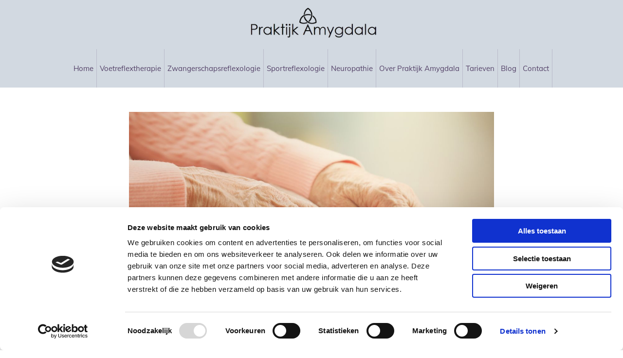

--- FILE ---
content_type: text/html; charset=UTF-8
request_url: https://www.praktijkamygdala.nl/b/makkelijker-bevallen?hash=aa179e9ac4de1a5207965a21aa416cd5
body_size: 1431
content:
<div class="row singlePost" data-req="blogpost" data-attr-id="1" data-cache-hash="aa179e9ac4de1a5207965a21aa416cd5"> <div class="progressbar" tabindex="-1"> <div class="progressbar-bg"></div> </div> <div class="container container-fixed"> <div class="col col-lg-12 col-sm-12"> <div class="postContent"> <div class="progressbarContent" tabindex="-1"> <img src="[data-uri]" alt=""/> <noscript data-lazyload-src="/uploads/94Fa9ZO1/eldery-woman-hands.jpg" data-lazyload-alt="" data-lazyload-class="module image featuredImg"> <img src="/uploads/94Fa9ZO1/eldery-woman-hands.jpg" alt="" class="module image featuredImg"> </noscript> <p class="smalltext postInfoText"> <span>20\12\2019</span> </p> <div class="module text"> <h1 class="headline title"> Makkelijker bevallen? </h1> <div class="bodytext contentText"> <p>Aroma therapie met Bulgaarse roos</p> </div> <div class="bodytext contentText"> <h2 class="subtitle"></h2> <p class="bodytext">Met Bulgaarse roos makkelijker bevallen<br> </p> <p class="bodytext">17 april 2018</p> <p class="bodytext">De Bulgaarse roos (Rosa Damascena) staat bekend als een van de meest kostbare, maar ook een van de belangrijkste etherische oliën in de aromatherapie. Haar geur werkt in op geestelijk en emotioneel welzijn via het limbische systeem in de hersenen. Verschillende neurologische en hormonale reacties zorgen vervolgens voor een verlaging van stress, angst en depressie. De roos vermindert cortisolspiegels en brengt de bijnieren in balans. Tevens neemt de spanning op het sympathisch zenuwstelsel af. Dat samen zorgt voor een gevoel van veiligheid, welzijn en tevredenheid.</p> <p class="bodytext">Onderzoekers van de Universiteit van Teheran bestudeerden of deze gunstige eigenschappen van de roos van nut kunnen zijn om gevoelens van angst en pijn gedurende de bevalling te verminderen. Hun onderzoeksgroep bestond uit vrouwen die nog niet eerder een kind gebaard hadden (n=110). Tijdens de ontsluiting inhaleerden de vrouwen ofwel rozenolie (2% verdunning op sesamolie, 0,8 ml gedruppeld op een kompres, bevestigd aan de kraag van de aanstaande moeder) ofwel een placebogeur (zoutoplossing). Ieder half uur werden opnieuw twee druppels roos of placebo op het kompres aangebracht. Gedurende verschillende fasen van de ontsluiting werden pijn en angst gemeten. Deze waren op alle meetmomenten lager in de rozengroep dan in de placebogroep. De onderzoekers concluderen dat rozenolie een effectieve manier is om angst en pijn gedurende de ontsluitingsfase van de bevalling te verminderen (Hamdamian et al., 2018).</p> <p class="bodytext">Bron:<br>Hamdamian, S., Nazarpour, S., Simbar, M., Hajian, S., Mojab, F., & Talebi, A. (2018). Effects of aromatherapy with Rosa damascena on nulliparous women’s pain and anxiety of labor during first stage of labor. Journal of Integrative Medicine, 16(2), 120–125.</p> </div> </div> </div> </div> </div> </div> </div>